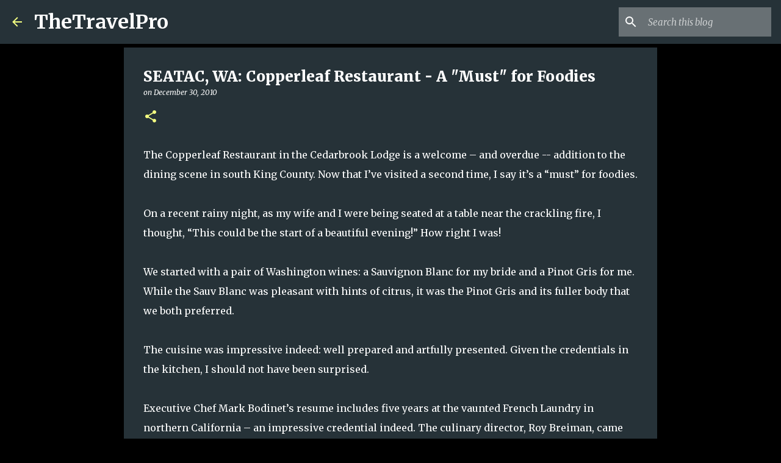

--- FILE ---
content_type: text/html; charset=utf-8
request_url: https://www.google.com/recaptcha/api2/aframe
body_size: 268
content:
<!DOCTYPE HTML><html><head><meta http-equiv="content-type" content="text/html; charset=UTF-8"></head><body><script nonce="fk8rUFguQX9oV8GlL895sg">/** Anti-fraud and anti-abuse applications only. See google.com/recaptcha */ try{var clients={'sodar':'https://pagead2.googlesyndication.com/pagead/sodar?'};window.addEventListener("message",function(a){try{if(a.source===window.parent){var b=JSON.parse(a.data);var c=clients[b['id']];if(c){var d=document.createElement('img');d.src=c+b['params']+'&rc='+(localStorage.getItem("rc::a")?sessionStorage.getItem("rc::b"):"");window.document.body.appendChild(d);sessionStorage.setItem("rc::e",parseInt(sessionStorage.getItem("rc::e")||0)+1);localStorage.setItem("rc::h",'1769362627097');}}}catch(b){}});window.parent.postMessage("_grecaptcha_ready", "*");}catch(b){}</script></body></html>